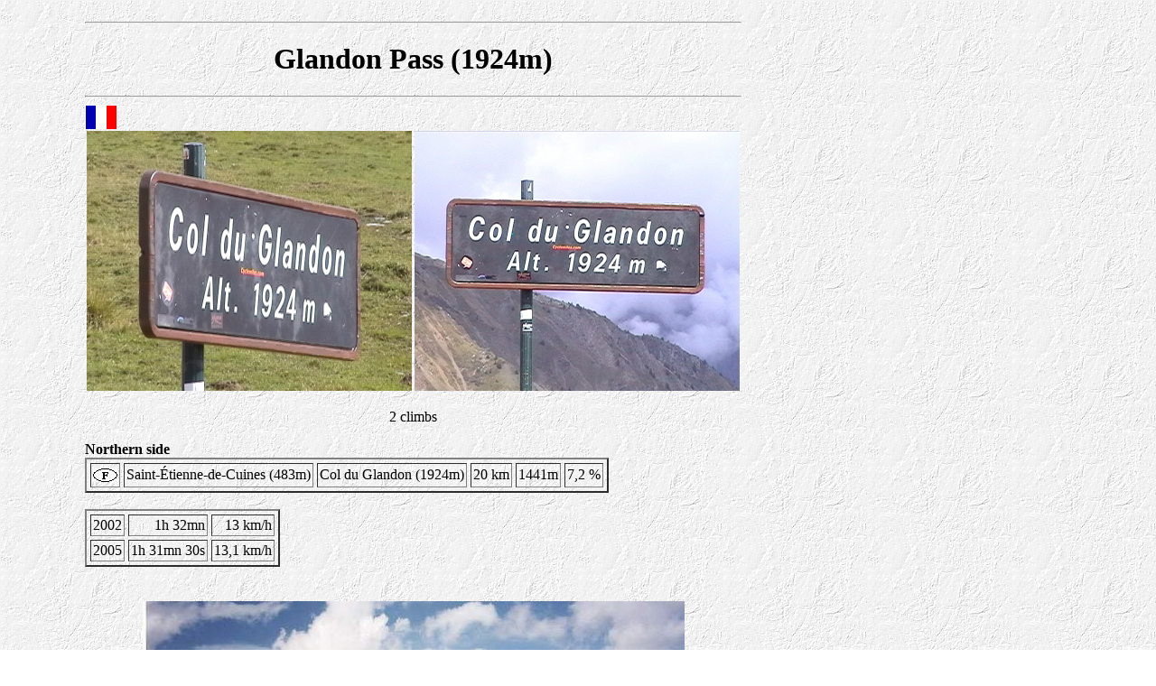

--- FILE ---
content_type: text/html
request_url: https://di.ulb.ac.be/ssd/ldoyen/e/glandon.html
body_size: 1351
content:
<html>
<head><title>Glandon Pass</title>
</head>
<body background="../images/wallpaper.gif">


<!--****************************************************************************************-->
<!--***********  Col du Glandon  ***********************************************************-->
<!--****************************************************************************************-->

<table border=0 cellspacing=4 cellpadding=4 width=900>

<tr><td width=10%><p></p></td>

<td width=80%>
<hr>
<a name="Glandon"></a><h1><center>Glandon Pass (1924m)</center></h1>
<hr>
<a href="../f/glandon.html"><img src="../images/fr.gif" border=0 alt="en fran�ais"></a>
<br>


<table border=0 cellspacing=1 cellpadding=1 width=100%>
<tr>
<td><center><img src="../images/Glandon01.JPG" alt="Glandon" width=360 height=288></a></center>
</td>
<td><center><img src="../images/Glandon02.JPG" alt="Glandon" width=360 height=288></a></center>
</td>
</tr>
</table><br>

<center>2 climbs</center><br>
<b>Northern side</b><br>
<table border=2 cellspacing=4 cellpadding=2> 
<tr>
  <td><img src="../images/f.jpg" alt="France" VSPACE=3 align=TEXTTOP></td>
  <td>Saint-�tienne-de-Cuines (483m)</td>
  <td>Col du Glandon (1924m)</td>
  <td><div align=right>20 km</div></td>
  <td>1441m</td>
  <td><div align=right>7,2 %</div></td>
</tr>
</table><br>
<table border=2 cellspacing=4 cellpadding=2> 
<tr>
  <td>2002</td>
  <td><div align=right>1h 32mn </div></td>
  <td><div align=right>13 km/h</div></td>   
</tr>
<tr>
  <td>2005</td>
  <td><div align=right>1h 31mn 30s</div></td>
  <td><div align=right>13,1 km/h</div></td>
</tr>
</table>
<br><br>
<table border=0 cellspacing=1 cellpadding=1 width=100%>
<tr>
<td><center><img src="../images/glandon.jpg" alt="Glandon"></center>
</td>
</tr>
<caption ALIGN=BOTTOM><font size=-5><br></font><center>Vue du sommet sur le versant nord</center></caption>
</table>
<br><br>

<table border=0 cellspacing=1 cellpadding=1 width=100% height=10%>
<tr><td valign=top><u>Start</u> (north side): Saint-�tienne-de-Cuines (483m).</td></tr>
</table>
<br>

<table border=0 cellspacing=1 cellpadding=1 width=93% height=10%>

<tr><td valign=top><u>Road</u>: </td>
<td><p style='text-align:justify'>

The first part (until Saint-Colomban-des-Villards) is not extraordinary.
The slope is variable between 7-8 % and the road is bad surfaced. The trees
protects from the sun. 

After the village of Saint-Colomban-des-Villards (where the road is slightly descending),
the slope become much harder (sometimes 12%).

The last 2 kilometers leading to the final hairpins are quite killing.
The road is better surfaced, but it is quite narrow.

The last kilometer is terribly hard.<br>
After a little descent (200m), the road joins the southern side of the <a href="croixdefer.html">col de la Croix de Fer</a>.
You reach the summit after 3 more kilometers.

</p></td></tr>
</table>
<br>

Some pictures...<br><br>
<table border=0 cellspacing=1 cellpadding=1 width=100%>
<tr>
<td><center><a href="../images/Glandon12.JPG"><img src="../images/Glandon12.JPG" alt="Glandon" width=180 height=144></a></center>
</td>
<td><center><a href="../images/Glandon10.JPG"><img src="../images/Glandon10.JPG" alt="Glandon" width=180 height=144></a></center>
</td>
<td><center><a href="../images/Glandon09.JPG"><img src="../images/Glandon09.JPG" alt="Glandon" width=180 height=144></a></center>
</td>
</tr>
<tr>
<td><center>(1)</center></td>
<td><center>(2)</center></td>
<td><center>(3)</center></td>
</tr>
<tr>
<td><center><a href="../images/Glandon07.JPG"><img src="../images/Glandon07.JPG" alt="Glandon" width=180 height=144></a></center>
</td>
<td><center><a href="../images/Glandon06.JPG"><img src="../images/Glandon06.JPG" alt="Glandon" width=180 height=144></a></center>
</td>
<td><center><a href="../images/Glandon05.JPG"><img src="../images/Glandon05.JPG" alt="Glandon" width=180 height=144></a></center>
</td>
</tr>
<tr>
<td><center>(4)</center></td>
<td><center>(5)</center></td>
<td><center>(6)</center></td>
</tr>

<tr>
<td><center><a href="../images/Glandon03.JPG"><img src="../images/Glandon03.JPG" alt="Glandon" width=180 height=144></a></center>
</td>
<td></td>
<td></td>
</tr>
<tr>
<td><center>(7)</center></td>
<td><center></center></td>
<td><center></center></td>
</tr>


</table><br>

<u>Specific link (in french)</u>: 
<ul>
<li><a href="http://www.savoie-maurienne.com/velo/francais/glandon.htm" target= "_blank">Col du Glandon</a></li>
</ul>

</td>
<td width=10%><p></p></td>
</tr></table>
<br>



<hr>
Back to <a href="alpsmap.html">Alps Map</a><br>
Back to <a href="main.html">Cycling Home</a><br>

</body>
</html>
 
